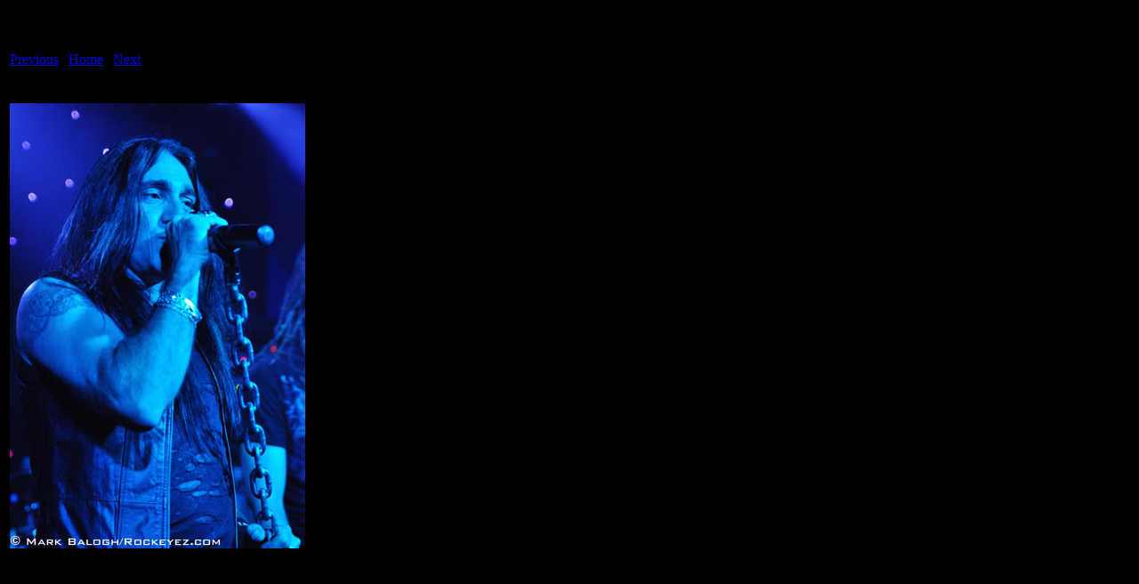

--- FILE ---
content_type: text/html
request_url: https://rockeyez.com/live_reviews/2009-lillian-axe/pages/24_jpg.htm
body_size: 32
content:
<html>
<head>
<title>Lillian Axe Live @ / 24.jpg</title>
<meta http-equiv="Content-Type" content="text/html; charset=iso-8859-1">
</head>
<body bgcolor="#000000">
<table border=0>
<tr>
<td align="left"><h2>Lillian Axe Live @/24.jpg</h2>
<a href="23_jpg.htm">Previous</a> | <a href="../index.htm">Home</a> | <a href="25_jpg.htm">Next</a><br><br></td>
</tr>

<tr>
<td align="center">
<br>
<a href="../images/24_jpg.jpg"><img src="../images/24_jpg.jpg" border=0></a><br>
</td>
</tr>
</table>
</body>
</html>